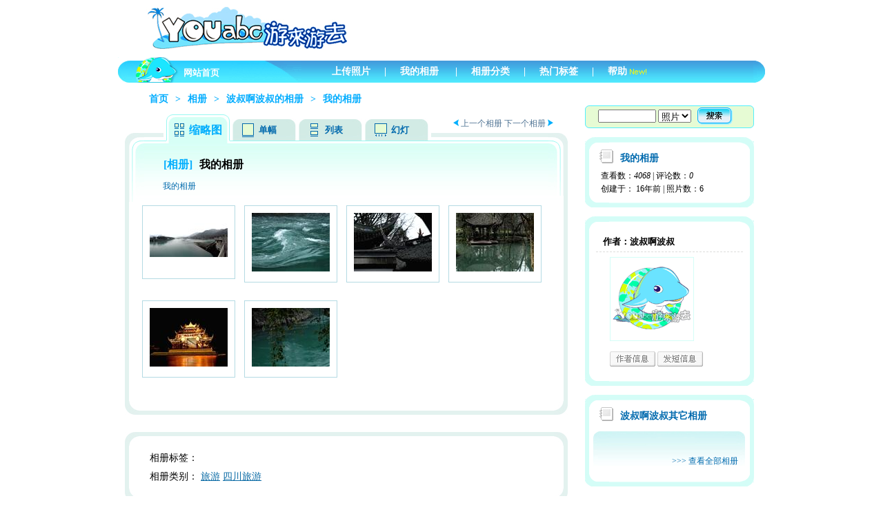

--- FILE ---
content_type: text/html
request_url: http://tupian.youabc.com/pmb555/xiangce/7bo0/
body_size: 4873
content:

<!DOCTYPE html PUBLIC "-//W3C//DTD XHTML 1.0 Transitional//EN" "http://www.w3.org/TR/xhtml1/DTD/xhtml1-transitional.dtd">
<html xmlns="http://www.w3.org/1999/xhtml">
<head>
<meta http-equiv="Content-Type" content="text/html; charset=gb2312" />
<title>波叔啊波叔的相册 - 我的相册- YOUabc游来游去网</title>
<link rel="stylesheet" type="text/css" href="http://www.youabc.com/css/h-b.css" />
<link rel="stylesheet" type="text/css" href="/mode1/css/main.css" />
<link rel="stylesheet" type="text/css" href="/mode1/css/album.css" />
<style type="text/css">
.noteBox2 {border:1px solid #fff;width:375px;height:130px;background:#d4fdf7;padding:8px 8px 20px;}
.noteBox {position:absolute;top:0;z-index:90;left:0;width:100%;height:100%;background:#000;filter:alpha(opacity=30);-moz-opacity:0.3;}
.noteBox1 {position:absolute;top:40%;border:2px solid #89f3ff;left:40%;z-index:91;}
.albumDesc {margin:-3px 20px 12px 25px;font-size:12px; color:#026bad; text-indent:24px;}
</style>
<script src="/js/function.js" type="text/javascript"></script>
<script src="/js/pic.js" type="text/javascript"></script>
<script src="/plugin/ajaxrequest.js" type="text/javascript"></script>
<script src="/ajax/comment.js" type="text/javascript"></script>
<script type="text/javascript" src="/js/pop_win.js"></script>
<script type="text/javascript" src="/js/message.js"></script>
<script type="text/javascript">
<!--
var username = "pmb555";
var PhotoBasePath = "/photo";
var aid = 625;
var pid = 0;
var uid = 0;
var strHTML = '';
var islogin = "";
var theready = "";
window.onload = function(){
	divload();
	var img_refresh = $("img_refresh");
	img_refresh.src = img_refresh_2;
	showcommlist(aid,pid,1);
	img_refresh.onmouseover = function(){
		this.style.cursor = "pointer";
	}
	img_refresh.onclick = function(){
		this.src = img_refresh_2;
		showcommlist(aid,pid,commcurrpage);
	}
}

-->
</script>
<script src="/js/access.js" type="text/javascript"></script>
</head>
<body>
<iframe name="myframe" style="display:none;"></iframe>
<div id="inputDiv" style="display:none;"></div>
<code id="targetAlbum" style="display:none;"></code>
<!-- ======================= 相册内容 ======================== -->
<div class="content">
  <!-- 相册导航 -->
  <!-- 相册导航 -->
<p class="logo"><span>
  <script src="http://www.youabc.com/js/user.js" type="text/javascript"></script>
  </span><span style="margin-right:10px;"></span> <img src="http://www.youabc.com/images/logo/logo_youabc.gif" alt="YOUabc游来游去旅游网" border="0" />
  <script type="text/javascript" src="http://www.youabc.com/js/photoad.js"></script>
</p>
<div class="menu">
  <ul>
    <li class="home"><a href="http://www.youabc.com/">网站首页</a></li>
    <li><a href="/album/uploadpix.asp">上传照片</a><span>|</span></li>
    <li>
      
      <a href="/me/">我的相册</a>
      
      <span>|</span></li>
    <li><a href="/sheying/">相册分类</a><span>|</span></li>
    <li><a href="/album/tag.asp">热门标签</a><span>|</span></li>
    <li class="end"><a href="http://www.youabc.com/bangzhu/39/" target="_blank">帮助</a></li>
  </ul>
</div>

  <!-- 当前位置 -->
  <div class="nav" style="margin-bottom:0;"> <a href="http://www.youabc.com/">首页</a><span>></span><a href="/">相册</a><span>></span><a href="/pmb555/">波叔啊波叔的相册</a><span>></span>我的相册 </div>
  <!-- ======================= 相册左侧内容 ======================== -->
  <div class="right" id="left">
    <div class="picBox">
      <p class="next"><img src="/mode1/images/icon/point_03a.gif" />
        上一个相册 下一个相册 
        <img src="/mode1/images/icon/point_03.gif" /></p>
      <ul class="menuS">
        
        <li><span class="s2">缩略图</span></li>
        <li><a href="/tupian/h1te/"><span class="s1">单幅</span></a></li>
        <li><a href="/album/listphoto.asp?aid=625"><span class="s3">列表</span></a></li>
        <li style="width:100px;"><a href="/flash/flash.asp?aid=625 " target="_blank"><span class="s4">幻灯</span></a></li>
        
      </ul>
      <p class="clear"></p>
      <p class="picBoxBgLT"></p>
      <p class="picBoxBgRT"></p>
      
      <h1><span>[相册]</span>我的相册</h1>
      <div class="albumDesc">我的相册</div>
      <div class="show" id="photo">
        
        <div class="photo">
          <div>
            
            <table>
              <tr>
                <td><a href="/tupian/h1te/"><img id="img_0" src="/Photo/pmb555/7bo0/h1te_02.jpg" alt="00_01" onload="resizePic(this,113,85);" /></a></td>
              </tr>
            </table>
          </div>
        </div>
        
        <div class="photo">
          <div>
            
            <table>
              <tr>
                <td><a href="/tupian/hanl/"><img id="img_1" src="/Photo/pmb555/7bo0/hanl_02.jpg" alt="00_06" onload="resizePic(this,113,85);" /></a></td>
              </tr>
            </table>
          </div>
        </div>
        
        <div class="photo">
          <div>
            
            <table>
              <tr>
                <td><a href="/tupian/1138/"><img id="img_2" src="/Photo/pmb555/7bo0/1138_02.jpg" alt="00_07" onload="resizePic(this,113,85);" /></a></td>
              </tr>
            </table>
          </div>
        </div>
        
        <div class="photo">
          <div>
            
            <table>
              <tr>
                <td><a href="/tupian/ohyd/"><img id="img_3" src="/Photo/pmb555/7bo0/ohyd_02.jpg" alt="00_11" onload="resizePic(this,113,85);" /></a></td>
              </tr>
            </table>
          </div>
        </div>
        <p class="clear"></p>
        <div class="photo">
          <div>
            
            <table>
              <tr>
                <td><a href="/tupian/wgio/"><img id="img_4" src="/Photo/pmb555/7bo0/wgio_02.jpg" alt="00_12" onload="resizePic(this,113,85);" /></a></td>
              </tr>
            </table>
          </div>
        </div>
        
        <div class="photo">
          <div>
            
            <table>
              <tr>
                <td><a href="/tupian/3hq8/"><img id="img_5" src="/Photo/pmb555/7bo0/3hq8_02.jpg" alt="00_08" onload="resizePic(this,113,85);" /></a></td>
              </tr>
            </table>
          </div>
        </div>
        <p class="clear"></p>
      </div>
      
      <script type="text/javascript" src="/mode1/js/blue.js"></script>
      
    </div>
    <p class="picBoxBgB"></p>
    
    <!-- 所属类别 -->
    <p class="tagBgT"></p>
    <div class="tag">
      <ul>
        <li>相册标签： <a href="/album/tagsearch.asp?tag=&m=0"></a>　</li>
        
        <li>相册类别： <a href="/lvyou/">旅游</a> <a href="/lvyou/sichuan-lvyou/">四川旅游</a></li>
      </ul>
    </div>
    <p class="tagBgB"></p>
    <p style="color:#898989;margin:0 50px 20px 150px;">相册地址：
      <input type="text" id="AlbumAddr" style="width:230px;font-size:12px;" value="http://tupian.youabc.com/pmb555/xiangce/7bo0/" />
      <a onClick="copyToClipboard($('AlbumAddr'));" onmouseover="this.style.cursor = 'pointer';">复制</a></p>
    
    <!--  照片评论 -->
    <h2 class="comListT">相册评论<img id="img_refresh" src="/images/refresh.gif" alt="刷新评论列表" width="20" height="20" style="margin:0 0 -3px 10px;" /></h2>
    <p class="comListBgT"></p>
    <div class="comList">
      <dl>
        <div id="commlist"></div>
      </dl>
      <p class="page" id="commpages"></p>
    </div>
    <p class="comListBgB"></p>
	<div align="center" style="margin:10px auto;" id="andy">广告载入中...</div>
    <!-- 我要留言 -->
    <h4 class="messageT"><span>我要留言</span></h4>
    <div class="message">
      <div>
        <form name="postcomm" id="postcomm" action="/album/savecomment.asp" method="post" onsubmit="javascript:return false;">
          <ul>
            
            <li>
              <input type="radio" name="logintype" value="0" checked />
              用户名
              <input type="radio" name="logintype" value="1" />
              &nbsp;昵称：
              <input name="username" id="username" type="text" class="text" maxlength="12" style="border:1px solid #c1d7ec;margin-right:25px;" />
              密码：
              <input name="password" id="password" type="password" class="text" maxlength="16" style="border:1px solid #c1d7ec;"/>
            </li>
            
            <li>
              <img src="http://www.youabc.com/images/emot/em001.gif" onmouseover="javascript:this.style.cursor='pointer';" onclick="javascript:addEmot('em001')"/><img src="http://www.youabc.com/images/emot/em002.gif" onmouseover="javascript:this.style.cursor='pointer';" onclick="javascript:addEmot('em002')"/><img src="http://www.youabc.com/images/emot/em003.gif" onmouseover="javascript:this.style.cursor='pointer';" onclick="javascript:addEmot('em003')"/><img src="http://www.youabc.com/images/emot/em004.gif" onmouseover="javascript:this.style.cursor='pointer';" onclick="javascript:addEmot('em004')"/><img src="http://www.youabc.com/images/emot/em005.gif" onmouseover="javascript:this.style.cursor='pointer';" onclick="javascript:addEmot('em005')"/><img src="http://www.youabc.com/images/emot/em006.gif" onmouseover="javascript:this.style.cursor='pointer';" onclick="javascript:addEmot('em006')"/><img src="http://www.youabc.com/images/emot/em007.gif" onmouseover="javascript:this.style.cursor='pointer';" onclick="javascript:addEmot('em007')"/><img src="http://www.youabc.com/images/emot/em008.gif" onmouseover="javascript:this.style.cursor='pointer';" onclick="javascript:addEmot('em008')"/><img src="http://www.youabc.com/images/emot/em009.gif" onmouseover="javascript:this.style.cursor='pointer';" onclick="javascript:addEmot('em009')"/><img src="http://www.youabc.com/images/emot/em010.gif" onmouseover="javascript:this.style.cursor='pointer';" onclick="javascript:addEmot('em010')"/><img src="http://www.youabc.com/images/emot/em011.gif" onmouseover="javascript:this.style.cursor='pointer';" onclick="javascript:addEmot('em011')"/><img src="http://www.youabc.com/images/emot/em012.gif" onmouseover="javascript:this.style.cursor='pointer';" onclick="javascript:addEmot('em012')"/><img src="http://www.youabc.com/images/emot/em013.gif" onmouseover="javascript:this.style.cursor='pointer';" onclick="javascript:addEmot('em013')"/><img src="http://www.youabc.com/images/emot/em014.gif" onmouseover="javascript:this.style.cursor='pointer';" onclick="javascript:addEmot('em014')"/><img src="http://www.youabc.com/images/emot/em015.gif" onmouseover="javascript:this.style.cursor='pointer';" onclick="javascript:addEmot('em015')"/><img src="http://www.youabc.com/images/emot/em016.gif" onmouseover="javascript:this.style.cursor='pointer';" onclick="javascript:addEmot('em016')"/><img src="http://www.youabc.com/images/emot/em017.gif" onmouseover="javascript:this.style.cursor='pointer';" onclick="javascript:addEmot('em017')"/><img src="http://www.youabc.com/images/emot/em018.gif" onmouseover="javascript:this.style.cursor='pointer';" onclick="javascript:addEmot('em018')"/><img src="http://www.youabc.com/images/emot/em019.gif" onmouseover="javascript:this.style.cursor='pointer';" onclick="javascript:addEmot('em019')"/>
            </li>
            <li>
              <textarea name="areaContent" id="areaContent"></textarea>
            </li>
          </ul>
          <input name="AlbumID" id="AlbumID" value="625" type="hidden">
          <input name="PID" id="PID" value="0" type="hidden">
          <input name="UserID" id="UserID" value="0" type="hidden">
          <input id="btn_post" type="image" src="http://www.youabc.com/images/button/button_submit001.gif" class="button" onclick="javascript:savecomm();"/>
        </form>
      </div>
    </div>
    <p class="messageBg"></p>
  </div>
  <!-- ======================= 相册右侧内容 ======================== -->
  <div class="left" id="right">
    <!-- 搜索框 -->
    <div class="search" style="margin-top:0;">
      <form action="/album/tagsearch.asp" method="get" onsubmit="javascript:return checktag();">
        <input name="tagname" id="tagname" type="text" style="width:80px; "/>
        <select name="searchby" id="searchby">
          <option value="1">照片</option>
          <option value="2">相册</option>
          <option value="3">作者</option>
        </select>
        &nbsp;
        <input type="image" src="/mode1/images/icon/button_search001.gif" />
      </form>
    </div>
    <!-- 相册信息 -->
    <div class="box" id="album">
      <p class="boxBgT"></p>
      <p class="boxBgB"></p>
      <h2>我的相册</h2>
      <p style="margin:5px 0 0 12px;">查看数：<em>4068</em> | 评论数：<em id="commentnums">0</em></p>
      <p style="margin:2px 0 0 12px;">创建于：
        <span>16年</span>前
        | 照片数：<span>6</span></p>
    </div>
	<div id="andy2" align="center" style="margin:10px auto;">广告载入中...</div>
    <!-- 相册作者信息 -->
    <div class="box" id="author">
      
      <p class="boxBgT"></p>
      <p class="boxBgB"></p>
      <h3>作者：波叔啊波叔</h3>
      <img src="http://www.youabc.com/images/face/sys.gif" width="120" height="120" style="margin-left:20px;border:1px solid #d4fdf7;"alt=""/>
      <p style="margin:15px 0;">
        
        <a href="http://www.youabc.com/uziliao/?uid=15887" rel="nofollow" target="_blank"><img src="/mode1/images/icon/button_08.gif" alt="" border="0" /></a> <img src="/mode1/images/icon/button_02.gif" alt="" onclick="javascript:replyMessage(15887);;" style="cursor:pointer;" />
        
      </p>
      
    </div>
    <!-- 其它相册 -->
    
    <div class="box" id="other">
      <p class="boxBgT"></p>
      <p class="boxBgB"></p>
      <h2>波叔啊波叔其它相册</h2>
      <div class="otherBg">
        
        <p class="more">>>> <a href="/pmb555/xiangce/">查看全部相册</a></p>
      </div>
    </div>
  </div>
  <div class="clear"></div>
</div>
<!-- ======================= ? ? ======================== -->
<div class="footer">
<div class="bottom">
<div class="botBg">
<ul><li><a href="http://www.youabc.com/wangzhan/guanyu/" rel="nofollow">关于YOUabc</a>|</li>
<li><a href="http://www.youabc.com/wangzhan/shengming/" rel="nofollow">法律声明</a>|</li>
<li><a href="http://www.youabc.com/wangzhan/lianxi/" rel="nofollow">联系我们</a>|</li>
<li><a href="http://www.youabc.com/wangzhan/daohang/">网站导航</a>|</li>
<li><a href="http://www.youabc.com/liuyan/" rel="nofollow">用户反馈</a>|</li>
<li><a href="http://www.youabc.com/bangzhu/" rel="nofollow">网站帮助</a>|</li>
<li><a href="http://www.youabc.com/partner/">友情链接</a></li></ul>
</div>
</div>
</div>
<span id="span_andy" style="display:none;">
<script type="text/javascript" src="http://www.youabc.com/js/google/wukuang_google_468_60.js"></script>
</span> <span id="span_andy2" style="display:none;">
<script type="text/javascript" src="http://www.youabc.com/js/google/wukuang_google_200_200.js"></script>
</span>
</body>
</html>

<!-- google -->
<script type="text/javascript">
var gaJsHost = (("https:" == document.location.protocol) ? "https://ssl." : "http://www.");
document.write(unescape("%3Cscript src='" + gaJsHost + "google-analytics.com/ga.js' type='text/javascript'%3E%3C/script%3E"));
</script>
<script type="text/javascript">
try {
var pageTracker = _gat._getTracker("UA-8454386-6");
pageTracker._trackPageview();
} catch(err) {}</script>
<!-- baidu -->
<script type="text/javascript">
var _bdhmProtocol = (("https:" == document.location.protocol) ? " https://" : " http://");
document.write(unescape("%3Cscript src='" + _bdhmProtocol + "hm.baidu.com/h.js%3F76572fd009a8513b6a3eb565a7237d9f' type='text/javascript'%3E%3C/script%3E"));
</script>
<script type="text/javascript">
	var o1 = document.getElementById("andy");
	var o2 = document.getElementById("span_andy");
	var o3 = document.getElementById("andy2");
	var o4 = document.getElementById("span_andy2");
	o1.innerHTML = o2.innerHTML;
	o2.innerHTML = "";
	o3.innerHTML = o4.innerHTML;
	o4.innerHTML = "";
	o1 = o2 = o3 = o4 = null;
</script>


--- FILE ---
content_type: text/css
request_url: https://www.youabc.com/css/h-b.css
body_size: 2094
content:
/* CSS Document */
body {font:12px "瀹嬩綋";color:#000;background:#fff;}
* {margin:0;padding:0;list-style-type:none;}
a {color:#000;text-decoration:none;}
a:hover {color:#f60;}
table {border-collapse:collapse;}
img {border:0;}
.clear {clear:both;}

/* ====================== Header ====================== */
.header {background:url(/images/background/menubg_001.gif) 0 88px repeat-x;width:960px;margin:8px auto 0;}
.logo {margin:0 55px 0 40px;color:#f60;}
.logo img {margin-right:30px;}
.logo span {float:right;padding-top:50px;color:#6a8a03;}
.logo span img {margin-right:0;}
.logo span a {color:#6a8a03;padding:0 5px;text-decoration:underline;}
.logo span a:hover {color:#6a8a03;text-decoration:none;}
.logo span em a {font-style:normal;color:#0091ff;text-decoration:none;}

.menuTop {margin-top:4px;background:url(/images/background/menubg_011.gif) left bottom no-repeat;height:43px;position:relative;}
.menuTop .menuBg {background:url(/images/background/menubg_012.gif) right bottom no-repeat;height:43px;}
.menuTop ul {margin-left:45px;width:900px;}
.menuTop li {float:left;line-height:36px;color:#fff;}
.menuTop li a {display:block;background:url(/images/background/menubg_002.gif) repeat-x;line-height:32px;border-right:1px solid #fff;padding:0 22px;border-left:1px solid #a7cf3b;margin-top:4px;font-size:13px;color:#0093d9;}
.menuTop li a:hover{display:block;background:url(/images/background/menubg_010.gif) repeat-x;color:#fff;border-left-color:#fff;}
.menuTop li.begin,.menuTop li.end {position:relative;}
.menuTop li.current {margin:0 4px 0 2px;background:url(/images/background/menubg_003.gif) repeat-x;font-weight:bold;font-size:13px;padding:2px 20px 0 48px;position:relative;}
.menuTop li.current a{padding:0;margin-top:2px;background:none;border-left:0;border-right:0;color:#fff;}
* html .menuTop li.current a {margin-top:4px;}
*+ html .menuTop li.current a {margin-top:4px;}
.menuTop li.current a:hover {background:none;}
.menuTop span{display:block;position:absolute;}
.menuTop span.curBgL {top:0;left:-10px;background:url(/images/background/menubg_004.gif) no-repeat;width:13px;height:36px;}
.menuTop span.curBgR {top:0;right:-10px;background:url(/images/background/menubg_005.gif) no-repeat;width:13px;height:36px;}
.menuTop span.curBgLB {top:0;left:0;background:url(/images/background/menubg_008.gif) no-repeat;width:6px;height:36px;}
.menuTop span.curBgRE {top:0;right:0;background:url(/images/background/menubg_009.gif) no-repeat;width:6px;height:36px;}
.menuTop span.menuBgLB {top:4px;left:0px;background:url(/images/background/menubg_006.gif) no-repeat;width:5px;height:32px;}
.menuTop span.menuBgRE {top:4px;right:-1px;background:url(/images/background/menubg_007.gif) no-repeat;width:5px;height:32px;}
/* fred 2011-4-18 浼樺寲*/
.menuTop span#curIcon1,.menuTop span#curIcon2,.menuTop span#curIcon3,.menuTop span#curIcon4,.menuTop span#curIcon5,.menuTop span#curIcon6,.menuTop span#curIcon7,.menuTop span#curIcon8,.menuTop span#curIcon9,.menuTop span#curIcon10 {background:url(/images/icon/menuico.gif) no-repeat;}
.menuTop span#curIcon1 { width:18px;height:17px;top:10px;left:16px;}
.menuTop span#curIcon2 { background-position:0 -18px;width:22px;height:16px;top:10px;left:14px;}
.menuTop span#curIcon3 { background-position:0 -39px;width:24px;height:18px;top:10px;left:15px;}
.menuTop span#curIcon4 { background-position:0 -58px;width:18px;height:18px;top:10px;left:17px;}
.menuTop span#curIcon5 { background-position:0 -77px;width:18px;height:19px;top:10px;left:18px;}
.menuTop span#curIcon6 { background-position:0 -97px;width:30px;height:15px;top:13px;left:12px;}
.menuTop span#curIcon7 { background-position:0 -114px;width:23px;height:14px;top:13px;left:14px;}
.menuTop span#curIcon8 { background-position:0 -132px;width:15px;height:19px;top:10px;left:18px;}
.menuTop span#curIcon9 { background-position:0 -153px;width:17px;height:19px;top:10px;left:18px;}
.menuTop span#curIcon10 { background-position:0 -174px;width:21px;height:20px;top:10px;left:16px;}
/* fred 2011-4-18 浼樺寲*/
/*.menuTop span#curIcon1 {background:url(/images/icon/menuico_001.gif) no-repeat;width:18px;height:17px;top:10px;left:16px;}
.menuTop span#curIcon2 {background:url(/images/icon/menuico_002.gif) no-repeat;width:22px;height:16px;top:10px;left:14px;}
.menuTop span#curIcon3 {background:url(/images/icon/menuico_003.gif) no-repeat;width:24px;height:18px;top:10px;left:15px;}
.menuTop span#curIcon4 {background:url(/images/icon/menuico_004.gif) no-repeat;width:18px;height:18px;top:10px;left:17px;}
.menuTop span#curIcon5 {background:url(/images/icon/menuico_005.gif) no-repeat;width:18px;height:19px;top:10px;left:18px;}
.menuTop span#curIcon6 {background:url(/images/icon/menuico_006.gif) no-repeat;width:30px;height:15px;top:13px;left:12px;}
.menuTop span#curIcon7 {background:url(/images/icon/menuico_007.gif) no-repeat;width:23px;height:14px;top:13px;left:14px;}
.menuTop span#curIcon8 {background:url(/images/icon/menuico_008.gif) no-repeat;width:15px;height:19px;top:10px;left:18px;}
.menuTop span#curIcon9 {background:url(/images/icon/menuico_009.gif) no-repeat;width:17px;height:19px;top:10px;left:18px;}
.menuTop span#curIcon10 {background:url(/images/icon/menuico_010.gif) no-repeat;width:21px;height:20px;top:10px;left:16px;}
*/
.menuBgL {background:url(/images/background/leftbg_001.gif) no-repeat;position:absolute;width:27px;height:31px;top:43px;}
.menuBgR {background:url(/images/background/rightbg_001.gif) no-repeat;position:absolute;width:27px;height:31px;top:43px;right:0;}

.footer { clear:both; width:960px;margin:0 auto;padding-top:30px;background:url(/images/background/bottombg_003.gif) left bottom repeat-x;}
.hotelLink {width:746px;margin:0 auto;}
.hotelLink li{width:82px;float:left;padding:3px 0;text-align:center;border-left:1px dashed #d8d8d8;}
.hotelLink li a {color:#666;}
.hotelLink li a:hover {text-decoration:underline;}
.hotelLink li.noBg {border-left:0;}

/* ====================== Bottom ====================== */
.bottom {height:85px;margin-top:5px;background:url(/images/background/bottombg_001.gif) no-repeat;padding:0 0 0 100px;}
.bottom .botBg{height:70px;background:url(/images/background/bottombg_002.gif) right bottom no-repeat;color:#666;padding-top:15px;}
.bottom ul {margin:0 0 0 115px;width:600px;}
.bottom li {float:left;color:#0480be;}
.bottom li a {padding:0 12px;color:#0480be;}
.bottom p {padding:5px 50px 0 90px;font:12px "瀹嬩綋",Arial !important;}
.bottom p span {float:right;}
.bottom p span em {font-style:normal;color:#000;}

/* 鍒嗛〉浣跨敤鏂� 2011-2-18 */
.stat{ padding:0 15px; font-size:14px;}
.stat .pageNav{ float:right; text-align:right; font-size:12px; line-height:1.4;}
.pageNav .pageLi a{ background:#EBF0D9; padding:2px 5px; color:#000;}
.pageNav .pageLi a:hover, .pageNav .pageLi span{ padding:2px 5px; background:#8D9A5E; color:#FFF; text-decoration:none;}
.pageNav .first, .pageNav .end, .pageNav .prev, .pageNav .next{ padding:0 3px; background:url(/images/background/hp019.png) no-repeat;}
.pageNav .first{ background-position:0 0;}
.pageNav .prev{ background-position:0 -20px;}
.pageNav .end{ background-position:0 -40px; margin-right:10px;}
.pageNav .next{ background-position:0 -60px; margin-left:6px;}

/* 浜烘皯甯佹樉绀�*/
.rmbprice { color:#FF6600; font-family: Arial,Simsun; }

--- FILE ---
content_type: text/css
request_url: https://tupian.youabc.com/mode1/css/main.css
body_size: 2188
content:
/* CSS Document */
.content {width:938px;margin:9px auto;}
.left {width:245px;margin-left:5px;float:left;}
.right {width:682px;float:right;}
#left {float:left;width:642px;margin:0 20px 0 10px !important;margin:0 20px 0 5px;}

/* 鐩稿唽瀵艰埅 */
.menu {width:938px;margin-bottom:15px;background:url(/mode1/images/background/menu_01.gif) repeat-x;position:relative;}
.menu ul {height:32px;margin-left:300px;background:url(/mode1/images/background/menu_02.gif) right top no-repeat;}
.menu li {float:left;color:#fffb02;font-size:14px;line-height:32px;font-weight:bold;padding:0 10px;}
.menu li span {padding-left:20px;color:#fff;}
.menu li a {color:#fff;}
.menu li a:hover {color:#fffb02;}
.menu li.home {width:171px;height:30px;background:url(/mode1/images/background/menu_03.gif) no-repeat;position:absolute;top:-5px;left:0;font-size:13px;padding:7px 0 0 95px;}
.menu li.end {background:url(/mode1/images/icon/new.gif) right center no-repeat;padding-right:28px;}

/* 褰撳墠浣嶇疆 */
.nav {font-size:14px;color:#02adff;font-weight:bold;margin:0 0 10px 45px;}
.nav span {color:#02adff;padding:0 10px;}
.nav a {color:#02adff;}

/* 涓婂鑸� */
.logo {margin:0 35px 15px 40px;color:#f60;}
.logo img {margin-right:30px;}
.logo span {float:right;padding-top:50px;color:#6a8a03;}
.logo span img {margin-right:0;}
.logo span a {color:#6a8a03;padding:0 5px;text-decoration:underline;}
.logo span a:hover {color:#6a8a03;text-decoration:none;}
.logo span em a {font-style:normal;color:#0091ff;text-decoration:none;}

/* ======================= 鐩稿唽宸﹁竟鍐呭 ======================== */
/* 宸︿晶杈规 */
.box {border-left:6px solid #d4fdf7;border-right:6px solid #d4fdf7;width:223px;padding:5px;position:relative;margin:0 0 25px;}
.boxBgT,.boxBgB {width:245px;height:18px;left:-6px;position:absolute;}
.boxBgT {background:url(/mode1/images/background/box_top.gif) no-repeat;top:-6px;}
.boxBgB {background:url(/mode1/images/background/box_bottom.gif) no-repeat;bottom:-6px;left:-6px;}

/* 鎼滅储妗� */
.search {background:url(/mode1/images/background/search_01.gif) no-repeat;margin:19px 0;width:226px;height:30px;padding:3px 0 0 19px;}
.search input,.search select {vertical-align:middle;}

/* ======================= 鐩稿唽鍙宠竟鍐呭 ======================== */
/* 鎼滅储缁撴灉 */
.result {width:634px;padding:12px 15px;margin:0 auto 20px;background:url(/mode1/images/background/result_01.gif) repeat-x;color:#025e9f;font-weight:bold;position:relative;}
.result a {color:#025e9f;text-decoration:underline;}
.result a:hover {text-decoration:none;}
.result .hotTag {width:350px;float:right !important;float:none;padding:4px 0 0 20px;line-height:20px;}
.result .hotTag a {margin:0 10px 0 0;display:inline-block;}
.result .total {padding:17px 20px;border:3px solid #d4fdf5;margin:20px 0 15px;background:#fff;}
.result .total strong {background:url(/mode1/images/icon/icon_01.gif) no-repeat;font-size:14px;padding:8px 0 0 20px !important;padding:0 0 0 20px;margin:0 5px;font-family:Verdana;}
.result .total span{background:url(/mode1/images/icon/icon_02.gif) right top no-repeat;padding:6px 20px 0 0;color:#fd6003;}
.resultBgL,.resultBgR {width:15px;height:99px;position:absolute;top:0;}
.resultBgL {background:url(/mode1/images/background/photo_bg03.gif) no-repeat;left:0;}
.resultBgR {background:url(/mode1/images/background/photo_bg02.gif) no-repeat;right:0;}

/* 鏈€鏂颁笂浼犲浘鐗� */
.new {background:url(/mode1/images/background/album_04.gif) repeat-x;width:623px;margin:0 auto;padding-left:17px;position:relative;}
.new h2 {height:38px;color:#005f97;padding:12px 20px 0 20px;font-size:16px;}
.new h2 span {float:right;}
.newBgL,.newBgB {width:10px;height:70px;top:0;position:absolute;}
.newBgL {background:url(/mode1/images/background/album_02.gif) no-repeat;left:0;}
.newBgB {background:url(/mode1/images/background/album_03.gif) no-repeat;right:0;}

/* 涓汉鐩哥墖 */
.photo {float:left;width:143px;margin:0 11px 20px 0;display:inline;}
.photo div {border:1px solid #b4dae3;width:113px;height:146px;padding:8px 8px 5px;background:#fff;margin:6px;position:relative;}
.photo p {position:absolute;top:69px;right:9px;background:#cafefa url(/mode1/images/icon/comment.gif) 5px 3px no-repeat;line-height:20px;padding:0 0px 0 25px;color:#04adfe;border:1px solid #7dc1cc;filter:alpha(opacity=85);-moz-opacity:0.85;}
.photo img {background:url(/mode1/images/background/system_02.gif) no-repeat;margin:0 auto;}
.photo td {line-height:85px;height:85px;text-align:center;width:113px;}
.photo dt {font-weight:bold;font-size:13px;margin:5px 0 10px;text-align:center;}
.photo dd {color:#0b6ba8;line-height:16px;}
.photo dd.dd1 {background:url(/mode1/images/icon/name.gif) 0 2px no-repeat;padding-left:15px;}
#blue {background:#d4fdf9;}

/* 鍒嗛〉 */
/*.page {width:606px;margin:0 auto;color:#00aeff;text-align:right;}
.page span {float:right;padding-left:50px;padding-right:20px;}
.page a {color:#507494;text-decoration:underline;}
.page a:hover {color:#00aeff;text-decoration:none;}
.page em {float:left;font-style:normal;}
*/

/* 鐩稿唽鏍峰紡 */
.photoN {float:left;margin:0 30px 25px 0;width:138px;height:146px; background:url(/mode1/images/background/albumbg_01.gif)  repeat-y ;display:inline; position:relative;}
.photoN .loop{margin-top:3px;width:12px;height:143px;background:url(/mode1/images/background/albumbg_02.gif) repeat-y; position:absolute; left:0;top:0;}

.photoN .wrapp{margin-left:5px;padding:14px 10px 0;width:110px;height:128px;background:#fff url(/mode1/images/background/albumbg_02.jpg) repeat-x;border:1px solid #b4dae3;}
.photoN .wrapp p {position:absolute;top:76px;right:11px;background:#cafefa url(/mode1/images/icon/comment.gif) 5px 3px no-repeat;line-height:20px;padding:0 0px 0 25px;color:#04adfe;border:1px solid #7dc1cc;filter:alpha(opacity=85);-moz-opacity:0.85;}
.photoN img {background:url(/mode1/images/background/system_02.gif) no-repeat;margin:0 auto;}
.photoN td {line-height:85px;height:85px;text-align:center;width:113px;}
.photoN dt {font-weight:bold;font-size:13px;margin:5px 0 ;text-align:center;color:#0b6ba8;}
.photoN dd {color:#0b6ba8;line-height:16px;}
.photoN dd.dd1 {background:url(/mode1/images/icon/name.gif) 0 2px no-repeat;padding-left:15px;}

--- FILE ---
content_type: text/css
request_url: https://tupian.youabc.com/mode1/css/album.css
body_size: 3330
content:
/* CSS Document */
/* 鐩稿唽浣滆€呬俊鎭� */
#author h2,#album h2,#other h2 {font-size:14px;background:url(/mode1/images/icon/icon_03.gif) 10px 0 no-repeat;padding:4px 0 3px 40px;color:#016aae;}
#author {padding:15px 10px 1px;width:213px;color:#016aae;}
#author h3 {border-bottom:1px dashed #dddddb;font-size:13px;color:#000;margin:7px 0;padding:0 0 5px 10px;}
#author p {padding-left:20px;line-height:20px;}
#author p em {font-family:Verdana;font-style:normal;color:#f60;}
#author p span {font-family:Verdana;}

/* 鐩稿唽淇℃伅 */
#album,#other {
	padding:12px 5px;
}
#album div.picList {width:200px;background:url(/mode1/images/background/album_14.gif) no-repeat;padding:25px 10px 0;margin:10px 1px;}
#album table {border-collapse:collapse;}
#album td {width:48px;height:36px;background:#92e0e0;border:2px solid #fff;border-top:0;text-align:center;line-height:36px;}
#album td img {margin:0 auto;border:1px solid #92e0e0;}
#album .pageNo {line-height:32px;height:32px;background:url(/mode1/images/background/album_15.gif) no-repeat;}
#album .pageNo img {vertical-align:middle;}

/* 鍏跺畠鐩稿唽 */
#other .otherBg {background:url(/mode1/images/background/album_14.gif) no-repeat;width:168px;padding:25px 10px 0 42px;margin:10px 1px;}
#other p.more {text-align:right;margin-top:10px;color:#016aae;}
#other p.more a {color:#016aae;}
#other p.more a:hover {color:#016aae;text-decoration:underline;}

/* 鐩稿唽鏍峰紡 */
.div {float:left;margin:0 5px 25px 10px;width:138px;height:146px; background:url(/mode1/images/background/albumbg_01.gif)  repeat-y ;display:inline; position:relative;}
.div .loop{margin-top:3px;width:12px;height:143px;background:url(/mode1/images/background/albumbg_02.gif) repeat-y; position:absolute; left:0;top:0;}
.div .wrapp{margin-left:5px;padding:14px 10px 0;width:110px;height:128px;background:#fff url(/mode1/images/background/albumbg_02.jpg) repeat-x;border:1px solid #b4dae3;}
.div .wrapp p {position:absolute;top:76px;right:11px;background:#cafefa url(/mode1/images/icon/comment.gif) 5px 3px no-repeat;line-height:20px;padding:0 0px 0 25px;color:#04adfe;border:1px solid #7dc1cc;filter:alpha(opacity=85);-moz-opacity:0.85;}
.div img {background:url(/mode1/images/background/system_02.gif) no-repeat;margin:0 auto;}
.div td {line-height:85px;height:85px;text-align:center;width:113px;}
.div dt {font-weight:bold;font-size:13px;margin:5px 0 ;text-align:center;color:#0b6ba8;}
.div dd {color:#0b6ba8;line-height:16px;}
.div dd.dd1 {background:url(/mode1/images/icon/name.gif) 0 2px no-repeat;padding-left:15px;}

/* 鐩稿唽鐣欒█ */
.comListT {font-size:16px;background:url(/mode1/images/icon/point_03.gif) 35px 3px no-repeat;padding:0 0 10px 55px;}
.comList {border:5px solid #d4fdf5;border-top:0;border-bottom:0;margin-left:14px;padding:12px;color:#045c9c;width:579px;}
.comList dt {background:url(/mode1/images/background/comment_01.gif) no-repeat;line-height:33px;padding:0 20px;font-size:14px;font-weight:bold;width:536px; }
.comList dt span {font-weight:normal;float:right;font-size:12px;}
.comList dt img {vertical-align:middle}
.comList dd {margin:25px 15px;line-height:18px;}
.comList p.page {width:578px;}
.comListBgT,.comListBgB {width:632px;height:20px;}
.comListBgT {background:url(/mode1/images/background/messagebg_004.gif) no-repeat;margin:0 auto 0 13px;}
.comListBgB {background:url(/mode1/images/background/messagebg_003.gif) no-repeat;margin:0 auto 30px 13px;}

/* 鎴戣鐣欒█ */
.messageT {background:#f3faff url(/mode1/images/background/messagebg_005.gif) no-repeat;color:#055c87;font-size:14px;text-indent:30px;line-height:37px;font-weight:normal;width:613px;margin:20px auto 0;}
.messageT span{background:url(/mode1/images/background/messagebg_008.gif) right top no-repeat;display:block;}
.message {width:600px;background:#dceaf7;border-left:6px solid #f3faff;border-right:7px solid #f3faff;margin:0 auto;}
.message div {width:570px;padding:0 0 0 30px;background:url(/mode1/images/background/messagebg_006.gif) no-repeat;}
.message textarea {width:480px;height:100px;font-size:12px;padding:2px;margin-top:10px;border:1px solid #c1d7ec;}
.message ul {padding-top:15px;background:url(/mode1/images/background/messagebg_007.gif) right top no-repeat;}
.message li {margin:6px 0;}
li img {margin:0 4px;}
.message  #areaContent {background:url(http://www.youabc.com/images/background/logo030.gif) no-repeat center; background-color:#FCFEF1; font-size:14px; line-height:20px; }
.messageBg {background:url(/mode1/images/background/comment_02.gif) no-repeat;width:613px;height:23px;margin:0 auto 30px;}

/* 鍒嗙被瀵艰埅 */
.menuS {height:42px;position:absolute;top:-33px;left:50px;}
.menuS li {float:left;width:96px;background:url(/mode1/images/background/photo_bg14.gif) no-repeat;height:42px;font-size:16px;color:#00aefd;font-weight:bold;line-height:46px;}
.menuS li span {display:block;text-indent:42px;}
.menuS li span.s1 {background:url(/mode1/images/icon/icon_04a.gif) 18px 13px no-repeat;}
.menuS li span.s2 {background:url(/mode1/images/icon/icon_04b.gif) 16px 13px no-repeat;text-indent:37px;}
.menuS li span.s3 {background:url(/mode1/images/icon/icon_04c.gif) 18px 13px no-repeat;}
.menuS li span.s4 {background:url(/mode1/images/icon/icon_04d.gif) 18px 13px no-repeat;}
.menuS li a{background:url(/mode1/images/background/photo_bg14a.gif) no-repeat;display:block;color:#0069ad;font-size:13px;}
.menuS li a:hover {background:url(/mode1/images/background/photo_bg14b.gif) no-repeat;color:#00aefd;}

.picBox {width:630px;margin:40px auto 0;border:6px solid #e3f2ef;border-bottom:0;background:url(/mode1/images/background/photo_bg12.gif) repeat-x;padding:30px 0 15px;position:relative;}
.picBox h1 {font-size:16px;color:#000;margin:0 0 15px 50px;}
.picBox h1 span {color:#03aefe;padding-right:10px;}
.picBox p.time {margin:0 0 0 52px;color:#026bad;}
.picBoxBgLT,.picBoxBgRT {width:28px;height:100px;position:absolute;}
.picBoxBgLT {background:url(/mode1/images/background/photo_bg13a.gif) no-repeat;top:-6px;left:-6px;}
.picBoxBgRT {background:url(/mode1/images/background/photo_bg13b.gif) no-repeat;top:-15px;right:-6px;}
.picBoxBgB {width:642px;height:20px;background:url(/mode1/images/background/photo_bg13c.gif) no-repeat;margin-bottom:25px;}
.picBox .notice {height:70px;text-align:center;padding-right:50px;font-size:16px;font-weight:bold;color:#016aae;padding-top:20px;}
.picBox .notice a {color:#f60;text-decoration:underline;}
.picBox .notice a:hover {text-decoration:none;}

p.next {position:absolute;top:-28px;right:15px;color:#507494;}
p.next a {text-decoration:underline;color:#507494;}
p.next a:hover{text-decoration:none;color:#507494;}

/* 鍥剧墖鏄剧ず */
.show {margin-left:50px;}
.show div {position:relative;margin-bottom:25px;height:auto !important;height:0;padding:1px 0;}
.show div span {display:block;position:absolute;bottom:14px;left:13px;background:#cafefa url(/mode1/images/icon/comment.gif) 8px 5px no-repeat;line-height:24px;padding:0 5px 0 30px;color:#04adfe;border:1px solid #7dc1cc;filter:alpha(opacity=85);-moz-opacity:0.85;}
.show div img {float:left;padding:10px;border:1px solid #d4e8e6;background:#fff;display:block;}
.show div em {width:10px;height:134px;background:url(/mode1/images/background/photo_bg16.gif) 0 20px no-repeat;float:left;display:block;}
.show p.contP {margin:0 60px 20px 8px;line-height:17px;font-size:13px;text-indent:26px;color:#006bab;}
#single div {margin:15px 0;}
.exif {background:#e6fbd4 url(/mode1/images/background/photo_bg17a.gif) no-repeat;line-height:30px;margin:0 10px;position:relative;}
.exif p {background:url(/mode1/images/background/photo_bg17b.gif) right top no-repeat;height:30px;padding:0 20px;}
.exif span {float:right;background:url(/mode1/images/icon/icon_05.gif) 0 7px no-repeat;padding-left:20px;}
.exif span a {color:#016aac;text-decoration:none;}
.exif em {font-style:normal;background:url(/mode1/images/icon/comment.gif) no-repeat;padding-left:22px;}
.exif a {text-decoration:underline;}
#exifCont {position:absolute;top:24px;right:-35px !important;right:-65px;z-index:2;width:238px;}
#exifCont ul {background:url(/mode1/images/background/exif_bg02.gif) repeat-y;}
#exifCont li {border-bottom:1px dashed #dddddb;margin:0 18px 0 12px;line-height:20px;}
#exifCont li span {float:left;display:block;width:60px;background:none;padding:0;text-indent:2px;}
#exifCont p.close {background:url(/mode1/images/background/exif_bg02.gif) repeat-y;text-align:right;}
#exifCont p.close a {color:#0069aa;text-decoration:none;}
#exifCont p.close a:hover {text-decoration:underline;}
#exifCont .exifContBgT {background:url(/mode1/images/background/exif_bg01.gif) no-repeat;height:22px;}
#exifCont .exifContBgB {background:url(/mode1/images/background/exif_bg03.gif) no-repeat;width:238px;height:22px;}

/* 缂╃暐鍥� */
#photo {margin-left:13px;}
#photo div img {float:none;padding:0 0 5px 0;border:0;}
#photo .photo {margin-right:5px;height:80px;margin-bottom:12px !important;margin-bottom:0;}
#photo .photo div {margin-bottom:6px;padding:10px;}

/* 鏍囩銆€*/
.tag {width:570px;margin:0 auto;border-left:6px solid #e3f2ef;border-right:6px solid #e3f2ef;padding:4px 30px;font-size:14px;line-height:27px;}
.tag a {color:#0b6ba5;text-decoration:underline;}
.tag a:hover {text-decoration:none;}
.tag strong a{color:#f60;font-size:16px;}
.tagBgT {width:642px;height:20px;background:url(/mode1/images/background/photo_bg13d.gif) no-repeat;}
.tagBgB {width:642px;height:20px;margin-bottom:15px;background:url(/mode1/images/background/photo_bg13c.gif) no-repeat;}

/* 璇勮寮曠敤 */
#commlist .quote {width:auto; margin:0 1px 8px 1px; padding:5px; background-color:#FBFEEF; border:1px solid #DDE4C5;}
#commlist .quote2 {width:536px; margin:-28px 1px 8px -10px; padding:5px; background-color:#FBFEEF; border-top:1px solid #DCE1C8; border-right:1px solid #DCE1C8; border-bottom:1px solid #8E9573; border-left:1px solid #8E9573; z-index:5; position:absolute;}
#commlist .tip{color:#C0D8BE; background-color:#fff}
#commlist .tip li span{float:right; margin-top:-18px;}
#commlist .tip a {color:#C0D8BE}
#commlist .tip a:hover {color:#669966;}
#commlist dd a {color:#669966; margin-left:8px;}
#commlist .quote p {color:#676767;}
#commlist .quote p span {color:#045c9c;}
#commlist .quote p a {color:#202020}

--- FILE ---
content_type: application/javascript
request_url: https://tupian.youabc.com/mode1/js/blue.js
body_size: 355
content:
// JavaScript Document
var currentobj;
currentobj=null;
function photoBg(str){
	var obj;
	obj=document.getElementById(str).getElementsByTagName("div");
	for (i=0;i<obj.length;i++){
		obj.item(i).onmouseover=function(){
			if (currentobj!=null){
				currentobj.id="none";}
			this.id="blue";	
			currentobj=this;}
		obj.item(i).onmouseout=function(){
			this.id="none";	}
		}
}
photoBg("photo");


--- FILE ---
content_type: application/javascript
request_url: https://tupian.youabc.com/plugin/ajaxrequest.js
body_size: 5726
content:
// Author: Matt Kruse <matt@ajaxtoolbox.com>
// WWW: http://www.AjaxToolbox.com/
// ===================================================================

/**
 * AjaxRequest类是XMLHttpRequest对象的一个封装包，在现在多数的浏览器中有效。
 * 它简化了产生ajax请求的接口，增加了普遍适用且易用的方法，使处理过程的状态
 * 变化更加的可视。
 * 对象可以被实例化后或者类方法可以在内部创建一个AjaxRequest对象.
 */
function AjaxRequest() {
 var req = new Object();
 
 // -------------------
 // 实例属性
 // -------------------

 /**
* 超时(毫秒) 直到]异步请求被中断, 这时将调用onTimeout函数*/
 req.timeout = null;
 
 /**
  * 由于一些浏览器通过XMLHttpRequest缓存GET请求，一个名为AjaxRequestUniqueIdr的附加参数（含有唯一的数字）将被添加到请求的URI中，所以请求URL就不会被缓存了.
  */
 req.generateUniqueUrl = true;
 
 /**
  * 处理请求的URL默认为当前页面的URL
  */
 req.url = window.location.href;
 
 /**
  * 请求的方法，GET(默认)、POST或HEAD  */
 req.method = "GET";
 
 /**
  * 不管请求是异步的，普通的，还是同步的，此属性极少被改为True以外的值 */
 req.async = true;
 
 /**
  * 用来访问URL的用户名 */
 req.username = null;
 
 /**
  * 用来访问URL的密码 */
 req.password = null;
 
 /**
  * parameters属性是一个包含名称和值的对象，在使用GET请求时会被加到URL中，而在使用POST请求时会被加到请求的内容中 */
 req.parameters = new Object();
 
 /**
  * 请求的连续的的索引号，在内部更新 */
 req.requestIndex = AjaxRequest.numAjaxRequests++;
 
 /**
  * 指示请求是否被服务器接收 */
 req.responseReceived = false;
 
 /**
  * 请求所属的组名，用于动态的监视 */
 req.groupName = null;
 
 /**
  * 添加到GET请求结尾的query string, 写成正确的URIEncoded格式 */
 req.queryString = "";
 
 /**
  * 在请求被接收后,此属性将保存返回的文本内容——即使在有错误发生的情况下 */
 req.responseText = null;
 
 /**
  * 在请求被接收后, 此属性将保存返回的XML内容 */
 req.responseXML = null;
 
 /**
  * 在请求被接收后, 此属性将保存服务器返回结果时的状态代码 */
 req.status = null;
 
 /**
  * After a response has been received, this will hold the text description
  * of the response code
  */
 req.statusText = null;

 /**
  * An internal flag to indicate whether the request has been aborted
  */
 req.aborted = false;
 
 /**
  * （内部使用）XMLHttpRequest对象 */
 req.xmlHttpRequest = null;

 // --------------
 // 事件管理
 // --------------
 
 /**
  * 如果设置了超时，而在返回的结果被接收前到达了超时时间的话，onTimeout事件将被触发 */
 req.onTimeout = null;
 
 /**
  * 当readyState返回1时，此事件将被触发 */
 req.onLoading = null;

 /**
  * 当readyState返回2时，此事件将被触发 */
 req.onLoaded = null;

 /**
  * 当readyState返回3时，此事件将被触发 */
 req.onInteractive = null;

 /**
  * 当readyState返回4时，此事件将被触发 */
 req.onComplete = null;

 /**
  * 当readyState返回200时，此事件将被触发 */
 req.onSuccess = null;

 /**
  * 在onComplete事件被触发后如果返回的状态代码不等于200时，此事件将被触发 */
 req.onError = null;
 
 /**
  * If this request has a group name, this function reference will be called
  * and passed the group name if this is the first request in the group to
  * become active
  */
 req.onGroupBegin = null;

 /**
  * If this request has a group name, and this request is the last request
  * in the group to complete, this function reference will be called
  */
 req.onGroupEnd = null;

 // Get the XMLHttpRequest object itself
 req.xmlHttpRequest = AjaxRequest.getXmlHttpRequest();
 if (req.xmlHttpRequest==null) { return null; }
 
 // -------------------------------------------------------
 // Attach the event handlers for the XMLHttpRequest object
 // -------------------------------------------------------
 req.xmlHttpRequest.onreadystatechange =
 function() {
  if (req==null || req.xmlHttpRequest==null) { return; }
  if (req.xmlHttpRequest.readyState==1) { req.onLoadingInternal(req); }
  if (req.xmlHttpRequest.readyState==2) { req.onLoadedInternal(req); }
  if (req.xmlHttpRequest.readyState==3) { req.onInteractiveInternal(req); }
  if (req.xmlHttpRequest.readyState==4) { req.onCompleteInternal(req); }
 };
 
 // ---------------------------------------------------------------------------
 // 内部事件处理和依次处理用户事件Internal event handlers that fire, and in turn fire the user event handlers
 // ---------------------------------------------------------------------------
 // Flags to keep track if each event has been handled, in case of
 // multiple calls (some browsers may call the onreadystatechange
 // multiple times for the same state)
 req.onLoadingInternalHandled = false;
 req.onLoadedInternalHandled = false;
 req.onInteractiveInternalHandled = false;
 req.onCompleteInternalHandled = false;
 req.onLoadingInternal =
  function() {
   if (req.onLoadingInternalHandled) { return; }
   AjaxRequest.numActiveAjaxRequests++;
   if (AjaxRequest.numActiveAjaxRequests==1 && typeof(window['AjaxRequestBegin'])=="function") {
    AjaxRequestBegin();
   }
   if (req.groupName!=null) {
    if (typeof(AjaxRequest.numActiveAjaxGroupRequests[req.groupName])=="undefined") {
     AjaxRequest.numActiveAjaxGroupRequests[req.groupName] = 0;
    }
    AjaxRequest.numActiveAjaxGroupRequests[req.groupName]++;
    if (AjaxRequest.numActiveAjaxGroupRequests[req.groupName]==1 && typeof(req.onGroupBegin)=="function") {
     req.onGroupBegin(req.groupName);
    }
   }
   if (typeof(req.onLoading)=="function") {
    req.onLoading(req);
   }
   req.onLoadingInternalHandled = true;
  };
 req.onLoadedInternal =
  function() {
   if (req.onLoadedInternalHandled) { return; }
   if (typeof(req.onLoaded)=="function") {
    req.onLoaded(req);
   }
   req.onLoadedInternalHandled = true;
  };
 req.onInteractiveInternal =
  function() {
   if (req.onInteractiveInternalHandled) { return; }
   if (typeof(req.onInteractive)=="function") {
    req.onInteractive(req);
   }
   req.onInteractiveInternalHandled = true;
  };
 req.onCompleteInternal =
  function() {
   if (req.onCompleteInternalHandled || req.aborted) { return; }
   req.onCompleteInternalHandled = true;
   AjaxRequest.numActiveAjaxRequests--;
   if (AjaxRequest.numActiveAjaxRequests==0 && typeof(window['AjaxRequestEnd'])=="function") {
    AjaxRequestEnd(req.groupName);
   }
   if (req.groupName!=null) {
    AjaxRequest.numActiveAjaxGroupRequests[req.groupName]--;
    if (AjaxRequest.numActiveAjaxGroupRequests[req.groupName]==0 && typeof(req.onGroupEnd)=="function") {
     req.onGroupEnd(req.groupName);
    }
   }
   req.responseReceived = true;
   req.status = req.xmlHttpRequest.status;
   req.statusText = req.xmlHttpRequest.statusText;
   req.responseText = req.xmlHttpRequest.responseText;
   req.responseXML = req.xmlHttpRequest.responseXML;
   if (typeof(req.onComplete)=="function") {
    req.onComplete(req);
   }
   if (req.xmlHttpRequest.status==200 && typeof(req.onSuccess)=="function") {
    req.onSuccess(req);
   }
   else if (typeof(req.onError)=="function") {
    req.onError(req);
   }

   // Clean up so IE doesn't leak memory
   delete req.xmlHttpRequest['onreadystatechange'];
   req.xmlHttpRequest = null;
  };
 req.onTimeoutInternal =
  function() {
   if (req!=null && req.xmlHttpRequest!=null && !req.onCompleteInternalHandled) {
    req.aborted = true;
    req.xmlHttpRequest.abort();
    AjaxRequest.numActiveAjaxRequests--;
    if (AjaxRequest.numActiveAjaxRequests==0 && typeof(window['AjaxRequestEnd'])=="function") {
     AjaxRequestEnd(req.groupName);
    }
    if (req.groupName!=null) {
     AjaxRequest.numActiveAjaxGroupRequests[req.groupName]--;
     if (AjaxRequest.numActiveAjaxGroupRequests[req.groupName]==0 && typeof(req.onGroupEnd)=="function") {
      req.onGroupEnd(req.groupName);
     }
    }
    if (typeof(req.onTimeout)=="function") {
     req.onTimeout(req);
    }
   // Opera won't fire onreadystatechange after abort, but other browsers do.
   // So we can't rely on the onreadystate function getting called. Clean up here!
   delete req.xmlHttpRequest['onreadystatechange'];
   req.xmlHttpRequest = null;
   }
  };

 // ----------------
 // 实例方法
 // ----------------
 /**
  * The process method is called to actually make the request. It builds the
  * querystring for GET requests (the content for POST requests), sets the
  * appropriate headers if necessary, and calls the
  * XMLHttpRequest.send() method
 */
 req.process =
  function() {
   if (req.xmlHttpRequest!=null) {
    // Some logic to get the real request URL
    if (req.generateUniqueUrl && req.method=="GET") {
     req.parameters["AjaxRequestUniqueId"] = new Date().getTime() + "" + req.requestIndex;
    }
    var content = null; // For POST requests, to hold query string
    for (var i in req.parameters) {
     if (req.queryString.length>0) { req.queryString += "&"; }
     req.queryString += encodeURIComponent(i) + "=" + encodeURIComponent(req.parameters[i]);
    }
    if (req.method=="GET") {
     if (req.queryString.length>0) {
      req.url += ((req.url.indexOf("?")>-1)?"&":"?") + req.queryString;
     }
    }
    req.xmlHttpRequest.open(req.method,req.url,req.async,req.username,req.password);
    if (req.method=="POST") {
     if (typeof(req.xmlHttpRequest.setRequestHeader)!="undefined") {
      req.xmlHttpRequest.setRequestHeader('Content-type', 'application/x-www-form-urlencoded');
     }
     content = req.queryString;
    }
    if (req.timeout>0) {
     setTimeout(req.onTimeoutInternal,req.timeout);
    }
    req.xmlHttpRequest.send(content);
   }
  };

 /**
  * An internal function to handle an Object argument, which may contain
  * either AjaxRequest field values or parameter name/values
  */
 req.handleArguments =
  function(args) {
   for (var i in args) {
    // If the AjaxRequest object doesn't have a property which was passed, treat it as a url parameter
    if (typeof(req[i])=="undefined") {
     req.parameters[i] = args[i];
    }
    else {
     req[i] = args[i];
    }
   }
  };

 /**
  * Returns the results of XMLHttpRequest.getAllResponseHeaders().
  * Only available after a response has been returned
  */
 req.getAllResponseHeaders =
  function() {
   if (req.xmlHttpRequest!=null) {
    if (req.responseReceived) {
     return req.xmlHttpRequest.getAllResponseHeaders();
    }
    alert("Cannot getAllResponseHeaders because a response has not yet been received");
   }
  };

 /**
  * Returns the the value of a response header as returned by
  * XMLHttpRequest,getResponseHeader().
  * Only available after a response has been returned
  */
 req.getResponseHeader =
  function(headerName) {
   if (req.xmlHttpRequest!=null) {
    if (req.responseReceived) {
     return req.xmlHttpRequest.getResponseHeader(headerName);
    }
    alert("Cannot getResponseHeader because a response has not yet been received");
   }
  };

 return req;
}

// ---------------------------------------
// 静态方法
// ---------------------------------------

/**
 * Returns an XMLHttpRequest object, either as a core object or an ActiveX
 * implementation. If an object cannot be instantiated, it will return null;
 */
AjaxRequest.getXmlHttpRequest = function() {
 if (window.XMLHttpRequest) {
  return new XMLHttpRequest();
 }
 else if (window.ActiveXObject) {
  // Based on http://jibbering.com/2002/4/httprequest.html
  /*@cc_on @*/
  /*@if (@_jscript_version >= 5)
  try {
   return new ActiveXObject("Msxml2.XMLHTTP");
  } catch (e) {
   try {
    return new ActiveXObject("Microsoft.XMLHTTP");
   } catch (E) {
    return null;
   }
  }
  @end @*/
 }
 else {
  return null;
 }
};

/**
 * See if any request is active in the background
 */
AjaxRequest.isActive = function() {
 return (AjaxRequest.numActiveAjaxRequests>0);
};

/**
 * Make a GET request. Pass an object containing parameters and arguments as
 * the second argument.
 * These areguments may be either AjaxRequest properties to set on the request
 * object or name/values to set in the request querystring.
 */
AjaxRequest.get = function(args) {
 AjaxRequest.doRequest("GET",args);
};

/**
 * Make a POST request. Pass an object containing parameters and arguments as
 * the second argument.
 * These areguments may be either AjaxRequest properties to set on the request
 * object or name/values to set in the request querystring.
 */
AjaxRequest.post = function(args) {
 AjaxRequest.doRequest("POST",args);
};

/**
 * The internal method used by the .get() and .post() methods
 */
AjaxRequest.doRequest = function(method,args) {
 if (typeof(args)!="undefined" && args!=null) {
  var myRequest = new AjaxRequest();
  myRequest.method = method;
  myRequest.handleArguments(args);
  myRequest.process();
 }
} ;

/**
 * Submit a form. The requested URL will be the form's ACTION, and the request
 * method will be the form's METHOD.
 * Returns true if the submittal was handled successfully, else false so it
 * can easily be used with an onSubmit event for a form, and fallback to
 * submitting the form normally.
 */
AjaxRequest.submit = function(theform, args) {
 var myRequest = new AjaxRequest();
 if (myRequest==null) { return false; }
 var serializedForm = AjaxRequest.serializeForm(theform);
 myRequest.method = theform.method.toUpperCase();
 myRequest.url = theform.action;
 myRequest.handleArguments(args);
 myRequest.queryString = serializedForm;
 myRequest.process();
 return true;
};

/**
 * Serialize a form into a format which can be sent as a GET string or a POST
 * content.It correctly ignores disabled fields, maintains order of the fields
 * as in the elements[] array. The 'file' input type is not supported, as
 * its content is not available to javascript. This method is used internally
 * by the submit class method.
 */
AjaxRequest.serializeForm = function(theform) {
 var els = theform.elements;
 var len = els.length;
 var queryString = "";
 this.addField =
  function(name,value) {
   if (queryString.length>0) {
    queryString += "&";
   }
   queryString += encodeURIComponent(name) + "=" + encodeURIComponent(value);
  };
 for (var i=0; i<len; i++) {
  var el = els[i];
  if (!el.disabled) {
   switch(el.type) {
    case 'text': case 'password': case 'hidden': case 'textarea':
     this.addField(el.name,el.value);
     break;
    case 'select-one':
     if (el.selectedIndex>=0) {
      this.addField(el.name,el.options[el.selectedIndex].value);
     }
     break;
    case 'select-multiple':
     for (var j=0; j<el.options.length; j++) {
      if (el.options[j].selected) {
       this.addField(el.name,el.options[j].value);
      }
     }
     break;
    case 'checkbox': case 'radio':
     if (el.checked) {
      this.addField(el.name,el.value);
     }
     break;
   }
  }
 }
 return queryString;
};

// -----------------------
// Static Class variables
// -----------------------

/**
 * The number of total AjaxRequest objects currently active and running
 */
AjaxRequest.numActiveAjaxRequests = 0;

/**
 * An object holding the number of active requests for each group
 */
AjaxRequest.numActiveAjaxGroupRequests = new Object();

/**
 * The total number of AjaxRequest objects instantiated
 */
AjaxRequest.numAjaxRequests = 0;